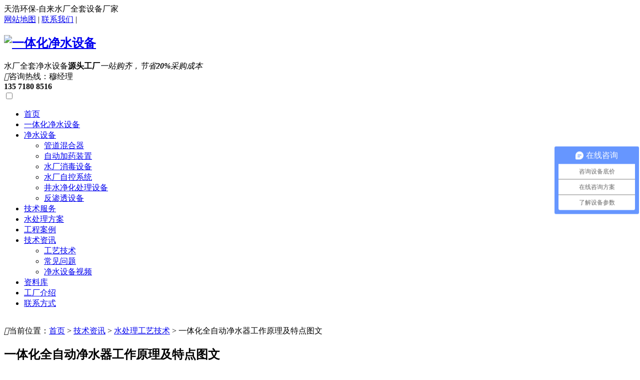

--- FILE ---
content_type: text/html; charset=UTF-8
request_url: https://www.nyshui.com/technology/0322156.html
body_size: 5670
content:
<!DOCTYPE HTML><html><head><meta http-equiv="Content-Type" content="text/html; charset=uft8"/><title>一体化全自动净水器工作原理及特点图文-西安天浩环保</title><meta name="keywords" content="全自动一体化净水器,技术资讯,水处理工艺技术" /><meta name="description" content="一体化全自动净水器介绍： TH-YYA全自动一体化净水器集絮凝、沉淀、排污、反冲洗、集水过滤等工艺精华，不仅使用范围广、处理效果好、出水水质优良，而且耗水量少、动力消耗省、占地面积小、节电、节水、节人工。根除了传统设备断电、受潮、烧毁、腐蚀、卡死、损坏、误操作等事故，配合使用絮凝设备及消毒杀菌设备，可..." /><link rel='stylesheet' rel='prefetch' href='https://www.nyshui.com/wp-content/themes/twentyseventeen/style.css'><link rel='stylesheet' rel='prefetch' href='https://www.nyshui.com/wp-content/themes/twentyseventeen/css/mobile.css'><link rel='stylesheet' rel='prefetch' href='https://www.nyshui.com/wp-content/themes/twentyseventeen/css/iconfont.css'><meta name="viewport" content="width=device-width,initial-scale=1.0,minimum-scale=1.0,maximum-scale=1.0,user-scalable=no"><meta name="apple-mobile-web-app-capable" content="yes" /><meta http-equiv="X-UA-Compatible" content="IE=11,IE=10,IE=9,IE=8"><script>var _hmt = _hmt || [];(function() { var hm = document.createElement("script"); hm.src = "https://hm.baidu.com/hm.js?e233afbeee13ad30bff417878298bf10"; var s = document.getElementsByTagName("script")[0]; s.parentNode.insertBefore(hm, s);})();</script></head><body><header> <div class="head_top"> <div class="con-box"> <div class="topline_welcom">天浩环保-自来水厂全套设备厂家</div> <div class="fr pc_tit"><a href="https://www.nyshui.com/sitemap.html" target="_blank" rel="nofollow">网站地图</a> | <a href="https://www.nyshui.com/contact.html" target="_blank" rel="nofollow" >联系我们</a> | </div> </div> </div> <div id="head_borrom"> <div class="con-box"> <h2 id="logo"><a href="https://www.nyshui.com"><img src="https://www.nyshui.com/wp-content/themes/twentyseventeen/images/logo.png" alt="一体化净水设备" loading="lazy" /></a></h2> <div class="text">水厂全套净水设备<b>源头工厂</b><em>一站购齐，节省<b>20%</b>采购成本</em></div> <div class="tel"><i class="iconfont tell">&#xe966;</i><span>咨询热线：穆经理</br><strong>135 7180 8516</strong></span></div><div class="clear"></div> </div> </div> <div class="head_menu"> <div class="con-box"> <nav class="navbar"> <input type="checkbox" id="nav-toggle"/> <label for="nav-toggle" id="menu-button"></label> <ul class="nav-list"> <li><a rel="nofollow" href="https://www.nyshui.com/">首页</a></li><li><a href="https://www.nyshui.com/yinyongshui/">一体化净水设备</a></li><li><a rel="nofollow" href="https://www.nyshui.com/product/">净水设备</a><ul class="sub-menu"> <li><a rel="nofollow" href="https://www.nyshui.com/hunheqi/">管道混合器</a></li> <li><a rel="nofollow" href="https://www.nyshui.com/zdjyzz/">自动加药装置</a></li> <li><a rel="nofollow" href="https://www.nyshui.com/cat_121/">水厂消毒设备</a></li> <li><a rel="nofollow" href="https://www.nyshui.com/zhsw/">水厂自控系统</a></li> <li><a rel="nofollow" href="https://www.nyshui.com/dixiashui/">井水净化处理设备</a></li> <li><a rel="nofollow" href="https://www.nyshui.com/chunjingshui/">反渗透设备</a></li></ul></li><li><a href="https://www.nyshui.com/jsfw/">技术服务</a></li><li><a href="https://www.nyshui.com/solution/">水处理方案</a></li><li><a rel="nofollow" href="https://www.nyshui.com/case/">工程案例</a></li><li><a rel="nofollow" href="https://www.nyshui.com/question/">技术资讯</a><ul class="sub-menu"> <li><a href="https://www.nyshui.com/technology/">工艺技术</a></li> <li><a href="https://www.nyshui.com/wenti/">常见问题</a></li> <li><a rel="nofollow" href="https://www.nyshui.com/vd/">净水设备视频</a></li></ul></li><li><a rel="nofollow" href="https://www.nyshui.com/ziliao/">资料库</a></li><li><a rel="nofollow privacy-policy" href="https://www.nyshui.com/about.html">工厂介绍</a></li><li><a rel="nofollow" href="https://www.nyshui.com/contact.html">联系方式</a></li> </ul> </nav> </div> </div></header><div class="clear"></div><div class="content bg5"> <!--banner--> <a target="_blank" rel="nofollow" href="https://affim.baidu.com/unique_7150955/chat?siteId=14191940&userId=7150955&siteToken=e233afbeee13ad30bff417878298bf10&cp=&cr=nyshui&cw=zhuzhan"> <div class="c_banner"><img src="https://www.nyshui.com/wp-content/themes/twentyseventeen/images/n-banner.webp" loading="lazy" alt=""/></div> </a><div class="clear"></div><!--main--> <section class="con-box"> <div class="thepos"><div class="cls"><i class="iconfont">&#xe610;</i>当前位置：<a href="https://www.nyshui.com" class="gray">首页</a> > <a href="https://www.nyshui.com/question/">技术资讯</a> > <a href="https://www.nyshui.com/technology/">水处理工艺技术</a> > 一体化全自动净水器工作原理及特点图文</div></div> <!--main-right--> <div class="con-right" id="fl-l"> <div class="inside-right"> <h1 class="n_title">一体化全自动净水器工作原理及特点图文</h1> <div class="n_tit"><span><i class="iconfont" id="n_tit_t">&#xe646;</i>2022-02-12 23:26:11</span><span><i class="iconfont">&#xe624;</i>7,572</span><span><i class="iconfont">&#xe611;</i>天浩环保</span><span><i class="iconfont">&#xe61d;</i>水处理工艺技术</span></div> <div class="summary"><i class="iconfont">&#xe603;</i><p>《一体化全自动净水器工作原理及特点图文》全文共838个字，预计阅读时长3分钟。 一体化全自动净水器介绍：TH-YYA全自动一体化净水器集絮凝、沉淀、排污、反冲洗、集水过滤等工艺精华，不仅使用范围广、处理效果好、出水水质优良，而且耗水量少、动力消耗省、占地面积小、节电、节水、节人工。……</p></div> <div class="cntrBody article-box"><h2>一体化全自动净水器介绍：</h2><p>TH-YYA<a href="https://www.nyshui.com/yinyongshui/0606208.html" target="_blank" rel="noopener">全自动一体化净水器</a>集絮凝、沉淀、排污、反冲洗、集水过滤等工艺精华，不仅使用范围广、处理效果好、出水水质优良，而且耗水量少、动力消耗省、占地面积小、节电、节水、节人工。根除了传统设备断电、受潮、烧毁、腐蚀、卡死、损坏、误操作等事故，配合使用絮凝设备及消毒杀菌设备，可成为一个具有全套净水能力及自来水生产功能的水厂/站。</p><p><img decoding="async" src="https://www.nyshui.com/wp-content/uploads/2022/02/1-21041015494a04.jpg" alt="一体化净水设备" /></p><h2>一体化全自动净水器工作原理：</h2><p><strong>絮凝：</strong></p><p>原水在进入设备时，细小颗粒及浊度在絮凝药剂的作用下凝结成矾花进入设备配水箱。</p><p>&nbsp;</p><p><strong>曝气溶氧：</strong></p><p>通过配水箱进行分配后，经过隔离装置进入顶部进行曝气融氧，把水中氮、氨、CO2等有害气体散发出来，同时吸入大气中的氧气，使水质充氧、活化。</p><p><img decoding="async" src="https://www.nyshui.com/wp-content/uploads/2022/02/1-19120513392VU.jpg" alt="一体化净水设备曝气去味" /></p><p><strong>浮选气泡：</strong></p><p>曝气溶氧时，水体产生大量泡沫，这些泡沫浮在水面上并堆积，当泡沫越积越多时，通过管道排出或者当设备滤罐反冲洗时，随着反洗水排出，水中发泡的各种有机质得到较彻底的清除。</p><p>&nbsp;</p><p><strong>沉淀：</strong></p><p>活化后的水体进入设备斜板沉淀系统中，去除较大的易沉淀颗粒杂质后进入精滤器。</p><p>&nbsp;</p><p><strong>过滤：</strong></p><p>经过水流分配装置将水体送入滤罐中过滤，通过铺设的多达七层的天然复合滤料层，自上而下地过滤，截留水体中的悬浮物、藻类等污染物。</p><p>&nbsp;</p><p><strong>二次曝气溶氧：</strong></p><p>通过滤层净化后的清水，汇集在聚水槽中，通过曝气增氧装置对清水进行再次曝气溶氧，活化、鲜化水质。</p><p>&nbsp;</p><p><strong>反洗：</strong></p><p>由于滤层不断截留水体中的悬浮物，滤层的阻力逐渐增加，使得虹吸管水位上升，当水位上升至设定位置时进入虹吸辅助管内的抽气装置，由于水力作用将虹吸管内的空气带走，形成负压。当负压到达设计值时，便发生虹吸现象，此时水箱中的水形成倒流，从滤层下方自下而上的不断冲洗，滤层得到充分反洗。</p><p><img decoding="async" src="https://www.nyshui.com/wp-content/uploads/2022/02/1-210413112G4J5.jpg" alt="一体化净水设备过滤反洗原理" /></p><p>&nbsp;</p><h2>一体化全自动净水器原理特点：</h2><p>1、一体化系统结构将絮凝、澄清、过滤、曝气溶氧、自动冲洗功能集于一体，体积缩小70%以上。</p><p>2、虹吸控制反冲洗的方式，节水90%、节电100%、节省人力99.9%以上。</p><p>3、使用复合滤料层结构，配合自下而上的反冲洗过程，不仅滤料层冲洗彻底，避免了滤层板结问题。</p> </div> <div class="neirong_wzad"><i class="iconfont">&#xe627;</i>免责声明：部分内容、图片、音视频来源于网络，出于传递更多信息目的！如内容/图片涉及版权问题，请及时联系本站删除。</br>转载本文请注明出处链接:https://www.nyshui.com/technology/0322156.html;百度已收录</div> </div> <div class="inside-right"> <div class="side-right"><a target="_blank" rel="nofollow" href="https://affim.baidu.com/unique_7150955/chat?siteId=14191940&userId=7150955&siteToken=e233afbeee13ad30bff417878298bf10&cp=&cr=nyshui&cw=zhuzhan"><img src="https://www.nyshui.com/wp-content/themes/twentyseventeen/images/nr_img_ad.webp" data-src="https://www.nyshui.com/wp-content/themes/twentyseventeen/images/nr_img_ad.webp" loading="lazy" alt="天浩饮用水处理"></a></div> </div> <div class="inside-right"> <h3 class="menu-names"><i class="iconfont">&#xe625;</i>相关阅读</h3><ul class="con-tuijian-news"><li><a href='https://www.nyshui.com/wenti/4686.html' title='农村规模化供水厂全自动一体化净水器选择哪种?'>农村规模化供水厂全自动一体化净水器选择哪种?</a><span class="ff-arial">2025-11-21</span></li><li><a href='https://www.nyshui.com/wenti/4527.html' title='全自动一体化净水设备反冲洗手动怎么弄?'>全自动一体化净水设备反冲洗手动怎么弄?</a><span class="ff-arial">2025-08-08</span></li><li><a href='https://www.nyshui.com/wenti/3874.html' title='一体化净水器设备出浑水是怎么回事?如何高效检查解决!'>一体化净水器设备出浑水是怎么回事?如何高效检查解决!</a><span class="ff-arial">2024-12-03</span></li><li><a href='https://www.nyshui.com/wenti/3866.html' title='农村饮用水一体化净水设备（农村一体化净水器介绍）'>农村饮用水一体化净水设备（农村一体化净水器介绍）</a><span class="ff-arial">2024-12-03</span></li><li><a href='https://www.nyshui.com/ziliao/3805.html' title='一体化净水设备(器)使用操作说明书免费在线阅读下载'>一体化净水设备(器)使用操作说明书免费在线阅读下载</a><span class="ff-arial">2024-11-13</span></li><li><a href='https://www.nyshui.com/wenti/3638.html' title='集镇集中供水大型全自动一体化净水设备哪种处理效果好?'>集镇集中供水大型全自动一体化净水设备哪种处理效果好?</a><span class="ff-arial">2024-10-11</span></li><li><a href='https://www.nyshui.com/wenti/3431.html' title='全自动一体化净水器虹吸反冲管一直反冲是什么原因？'>全自动一体化净水器虹吸反冲管一直反冲是什么原因？</a><span class="ff-arial">2024-06-13</span></li><li><a href='https://www.nyshui.com/wenti/3186.html' title='全自动一体化净水设备(器)出水浑浊有哪些原因?如何有效解决该问题?'>全自动一体化净水设备(器)出水浑浊有哪些原因?如何有效解决该问题?</a><span class="ff-arial">2024-01-31</span></li><li><a href="https://www.nyshui.com/zhishi/1223.html" title='次氯酸钠消毒设备在日常使用中如何做好维护和保养？'>次氯酸钠消毒设备在日常使用中如何做好维护和保养？</a></li><li><a href="https://www.nyshui.com/wushuijishu/3251.html" title='分散性农村污水如何使用一体化污水处理设备处理?'>分散性农村污水如何使用一体化污水处理设备处理?</a></li></ul></div></div> <!--main-right--> <aside class="inside-left" id="fl-r"> <div class="side-left"> <div class="menu-names"><i class="iconfont">&#xe625;</i>相关设备推荐</div> <ul class="side-left-products"><li><a href="https://www.nyshui.com/yinyongshui/090693.html" title="农村饮用水一体化净水设备" rel="nofollow"><img src="https://www.nyshui.com/wp-content/uploads/2022/02/1-1P9131AT3129.jpg" loading="lazy" alt="农村饮用水一体化净水设备" /><p>农村饮用水一体化净水设备</p></a></li><li><a href="https://www.nyshui.com/yinyongshui/1031115.html" title="自来水厂一体化净水设备" rel="nofollow"><img src="https://www.nyshui.com/wp-content/uploads/2022/08/1-78787878.jpg" loading="lazy" alt="自来水厂一体化净水设备" /><p>自来水厂一体化净水设备</p></a></li><li><a href="https://www.nyshui.com/yinyongshui/1249.html" title="重力式一体化净水设备" rel="nofollow"><img src="https://www.nyshui.com/wp-content/uploads/2022/02/1-8754125.jpg" loading="lazy" alt="重力式一体化净水设备" /><p>重力式一体化净水设备</p></a></li><li><a href="https://www.nyshui.com/yinyongshui/1627.html" title="集成式模块化一体化净水设备" rel="nofollow"><img src="https://www.nyshui.com/wp-content/uploads/2022/06/1-895362547154.jpg" loading="lazy" alt="集成式模块化一体化净水设备" /><p>集成式模块化一体化净水设备</p></a></li><li><a href="https://www.nyshui.com/yinyongshui/1788.html" title="v型过滤池" rel="nofollow"><img src="https://www.nyshui.com/wp-content/uploads/2022/11/15-781544.jpg" loading="lazy" alt="v型过滤池" /><p>v型过滤池</p></a></li><li><a href="https://www.nyshui.com/yinyongshui/4369.html" title="不锈钢组合式一体化净水设备" rel="nofollow"><img src="https://www.nyshui.com/wp-content/uploads/2025/06/1-84524414.jpg" loading="lazy" alt="不锈钢组合式一体化净水设备" /><p>不锈钢组合式一体化净水设备</p></a></li></ul> </div> <div class="con-left"> <img src="https://www.nyshui.com/wp-content/themes/twentyseventeen/images/pics.webp" data-src="https://www.nyshui.com/wp-content/themes/twentyseventeen/images/pics.webp" loading="lazy" alt="饮用水净化设备" width="100%" height=""> </div> </aside> </section></div><!--footer start--><footer class="con-boxper footbg"> <div class="con-box"> <div class="col-sm"><h4><i class="iconfont f-ico">&#xe687;</i>产品咨询热线</h4> <p><i>135 7180 8516 穆经理</i></p><p>邮箱：3180689534@qq.com</p> <p><a href="https://www.nyshui.com/zhaoshang.html" rel="nofollow">招商合作</a> <a href="https://www.nyshui.com/shengming.html" rel="nofollow">网站声明</a> </p></div> <div class="col-sm col-sm2"><h4><i class="iconfont f-ico">&#xe610;</i>公司地址</h4> <p>地址：西安·高新·锦业时代A1座17层</p> <p>厂址：陕西·武功·三元科技产业园</p> <p><a href="https://beian.miit.gov.cn/" rel="nofollow">陕ICP备13005486号-1</a></p> <p><a target="_blank" href="http://www.beian.gov.cn/portal/registerSystemInfo?recordcode=61019002001205" rel="nofollow">陕公网安备61019002001205号</a></p> </div> <div class="col-sm col-sm3"><h4><i class="iconfont f-ico">&#xe695;</i>微信&抖音号</h4><img src="https://www.nyshui.com/wp-content/themes/twentyseventeen/images/wxewm.webp" loading="lazy" alt="天浩净水设备微信号"/><img src="https://www.nyshui.com/wp-content/themes/twentyseventeen/images/douyin.webp" loading="lazy" alt="天浩净水设备抖音号"/></div> <div class="foot_zydiqu">主营省份：<span><a href="https://www.nyshui.com/qinghai.html">青海</a></span> <span><a href="https://www.nyshui.com/jiangxi.html">江西</a></span> <span><a href="https://www.nyshui.com/gansu.html">甘肃</a></span> <span><a href="https://www.nyshui.com/sichuan.html">四川</a></span> <span><a href="https://www.nyshui.com/yunnan.html">云南</a></span> <span><a href="https://www.nyshui.com/guizhou.html">贵州</a></span> <span><a href="https://www.nyshui.com/hubei.html">湖北</a></span> <span><a href="https://www.nyshui.com/xinjiang.html">新疆</a></span> <span><a href="https://www.nyshui.com/xizang.html">西藏</a></span> <span><a href="https://www.nyshui.com/chongqing.html">重庆</a></span> <span>陕西</span><span>湖南</span><span>安徽</span><span>广西</span></div> </div></footer><div class="clear"></div><div id="toolbar" class="layout text-center"><div class="x3"><a rel="nofollow" href="http://p.qiao.baidu.com/cps/chat?siteId=14191940&userId=7150955" id="yidongzixun">在线咨询</a></div><div class="x4"><a rel="nofollow" href="tel:13571808516" id="bodadianhua">拨打电话</a></div></div><script language="Javascript"> document.oncontextmenu=new Function("event.returnValue=false"); document.onselectstart=new Function("event.returnValue=false"); </script><script>(function(){ var bp = document.createElement('script'); var curProtocol = window.location.protocol.split(':')[0]; if (curProtocol === 'https'){ bp.src = 'https://zz.bdstatic.com/linksubmit/push.js'; } else{ bp.src = 'http://push.zhanzhang.baidu.com/push.js'; } var s = document.getElementsByTagName("script")[0]; s.parentNode.insertBefore(bp, s);})();</script></body></html>
<!--压缩前的大小: 18461 bytes; 压缩后的大小: 18035 bytes; 节约：2.31% -->

--- FILE ---
content_type: text/javascript; charset=utf-8
request_url: https://goutong.baidu.com/site/291/e233afbeee13ad30bff417878298bf10/b.js?siteId=14191940
body_size: 8313
content:
!function(){"use strict";!function(){var e={styleConfig:{"styleVersion":"1","inviteBox":{"btnBgColor":"#6696FF","startPage":1,"cpyInfo":"","isShowText":1,"skinType":1,"buttonType":1,"inviteTypeData":{"0":{"width":390,"height":159},"1":{"width":400,"height":282},"2":{"width":400,"height":282},"3":{"width":420,"height":210}},"autoInvite":0,"stayTime":50,"closeTime":15,"toChatTime":"5","inviteWinPos":0,"welcome":"您好，我是西安天浩环保在线顾问小天，有什么需要帮助的？","btnBgColorType":0,"autoChat":1,"skinIndex":1,"customerStyle":{"acceptFontColor":"#000000","backImg":"","acceptBgColor":"#fecb2e","inviteBackImg":"https://aff-im.bj.bcebos.com/r/image/invite-back-img.png","confirmBtnText":"在线咨询","marginTop":0,"buttonPosition":"center","marginLeft":0},"smartBoxEnable":0,"defaultStyle":1,"likeCrm":0,"skinName":"浪漫遨游","autoHide":1,"reInvite":1,"sendButton":{"bgColor":"#bfecff","fontColor":"#1980df"},"inviteHeadImg":"","license":"000","fontPosition":"center","isCustomerStyle":0,"position":"middle","inviteInterval":120,"inviteWinType":0,"tradeId":0,"fontColor":"#333333"},"aiSupportQuestion":false,"webimConfig":{"isShowIntelWelLan":0,"skinIndex":0,"autoDuration":0,"customerColor":"#6696FF","themeType":0,"license":"000","isOpenAutoDirectCom":0,"generalRecommend":1,"isShowCloseBtn":1,"skinType":1,"width":452,"isOpenKeepCom":1,"autoPopupMsg":0,"position":"right-bottom","needVerifyCode":1,"height":471,"waitVisitStayTime":6,"searchTermRecommend":1},"noteBoard":{"btnBgColor":"#6696FF","skinIndex":1,"autoDuration":0,"webim":{"webimOnline":1,"webimOffline":1},"likeCrm":1,"displayCompany":1,"customerColor":"#00aef3","cpyInfo":"西安天浩环保净水设备生产厂家\n服务咨询：135 7180 8516 穆经理","skinName":"浪漫遨游","displayLxb":1,"formText":"感谢您的关注，我们会尽快和您联系。","isOpenAutoDirectCom":0,"skinType":1,"form":{"formOffline":1,"formOnlineAuto":0},"position":"left-bottom","itemsExt":[{"question":"水质问题简述","name":"item0","required":0,"isShow":0},{"question":"邮箱","name":"item1","required":0,"isShow":0},{"question":"地址","name":"item2","required":0,"isShow":0}],"items":[{"name":"content","required":1,"isShow":1},{"name":"visitorName","required":0,"isShow":1},{"name":"visitorPhone","required":1,"isShow":1}],"cpyTel":"服务咨询：150 9189 8812","needVerifyCode":1,"tradeId":0,"btnBgColorType":0,"board":{"boardOffline":1,"boardOnline":0}},"blackWhiteList":{"type":-1,"siteBlackWhiteList":[]},"isWebim":1,"pageId":0,"seekIcon":{"barrageIconColor":"#9861E6","iconHeight":39,"autoDuration":0,"barrageIssue":["可以介绍下你们的产品么？","你们是怎么收费的呢？","现在有优惠活动么？"],"displayLxb":1,"cpyInfo":"","portraitPosition":"top","skinType":1,"isFixedPosition":1,"iconType":1,"pcGroupiconColor":"#6696FF","horizontalPosition":"left","needVerifyCode":1,"height":19,"customerStyle":{"backImg":""},"skinIndex":5,"iconWidth":120,"likeCrm":0,"skinName":"浪漫遨游","groups":[{"groupName":"咨询设备底价","groupId":637812,"isSelected":true},{"groupName":"在线咨询方案","groupId":744570,"isSelected":true},{"groupName":"了解设备参数","groupId":637813,"isSelected":true}],"barrageColor":0,"marginLeft":0,"autoConsult":1,"isOpenAutoDirectCom":0,"barrageSwitch":false,"isCustomerStyle":0,"width":30,"hotIssues":[{"question":"可以介绍下你们的产品么？","answer":"可以的，设备是按照处理水量来选型的，要处理水量是多少？是什么水源？","id":"hotIssues:510856461"},{"question":"设备的价格是多少？","answer":"可以的，设备是按照处理水量来选型的，要处理水量是多少？是什么水源？","id":"hotIssues:1952716662"},{"question":"现在有优惠活动么？","answer":"有的！具体你可以联系我们具体咨询<div><img src=\"https://su.bcebos.com/v1/biz-crm-aff-im/biz-crm-aff-im/generic/system/ueditor/images/e4a1da95c7164a65b1b4c81b0d5179fe.png?authorization=bce-auth-v1%2F0a3fcab923c6474ea5dc6cb9d1fd53b9%2F2023-05-31T06%3A30%3A35Z%2F-1%2F%2F1facacbaaa17bc53f28038944f80183bfb4101d971bd8c08777cff903f2a3176\"><br></div>","id":"hotIssues:160895555"}],"groupStyle":{"bgColor":"#ffffff","buttonColor":"#d6f3ff","fontColor":"#008edf"},"pcGroupiconType":0,"position":"right-center","barrageIconColorType":0,"groupWidth":153,"marginTop":0,"tradeId":0},"digitalHumanSetting":{"perid":"4146","gender":0,"demo":{"image":"https://aff-im.cdn.bcebos.com/onlineEnv/r/image/digitalman/digital-woman-demo-webim.png"},"headImage":"https://aff-im.cdn.bcebos.com/onlineEnv/r/image/digitalman/digital-woman-demo.jpg","name":"温柔姐姐","audition":"https://aff-im.cdn.bcebos.com/onlineEnv/r/audio/digitalman/woman.mp3","comment":"以亲切温柔的形象来接待访客，让用户感受到温暖和关怀；","data":{"welcome":{"gif":"https://aff-im.cdn.bcebos.com/onlineEnv/r/image/digitalman/digital-woman-welcome.gif"},"contact":{"gif":"https://aff-im.cdn.bcebos.com/onlineEnv/r/image/digitalman/digital-woman-contact.gif"},"warmLanguage":{"gif":""},"other":{"gif":""}}}},siteConfig:{"eid":"7150955","queuing":"","isOpenOfflineChat":1,"authToken":"bridge","isWebim":1,"imVersion":"im_server","platform":0,"isGray":"false","vstProto":1,"bcpAiAgentEnable":"0","webimConfig":{"isShowIntelWelLan":0,"skinIndex":0,"autoDuration":0,"customerColor":"#6696FF","themeType":0,"license":"000","isOpenAutoDirectCom":0,"generalRecommend":1,"isShowCloseBtn":1,"skinType":1,"width":452,"isOpenKeepCom":1,"autoPopupMsg":0,"position":"right-bottom","needVerifyCode":1,"height":471,"waitVisitStayTime":6,"searchTermRecommend":1},"isOpenRobot":0,"startTime":1768840772182,"authType":4,"prologue":"<p><span style=\"font-size: 11pt; font-family: 微软雅黑;\">您好，欢迎咨询西安天浩环保！&nbsp;</span><img src=\"https://aff-im.cdn.bcebos.com/onlineEnv/webim/resource/img/face/1e376a99d4059562772aad9ac065fd71.png\"></p><p><br></p><p><span style=\"font-size: 11pt; font-family: 宋体;\"></span></p><p style=\"white-space: normal;\"><span style=\"font-size: 11pt;\"><span style=\"font-family: 微软雅黑;\">我公司生产的&nbsp;<span style=\"font-family: 微软雅黑; color: rgb(0, 0, 0);\">TH一体化净水设备集&nbsp;</span></span><span style=\"font-family: 微软雅黑; color: rgb(0, 0, 0); text-decoration: underline;\">絮凝</span><span style=\"font-family: 微软雅黑; color: rgb(0, 0, 0);\">、</span><span style=\"font-family: 微软雅黑; color: rgb(0, 0, 0); text-decoration: underline;\">沉淀</span><span style=\"font-family: 微软雅黑; color: rgb(0, 0, 0);\">、</span><span style=\"font-family: 微软雅黑; color: rgb(0, 0, 0); text-decoration: underline;\">过滤</span><span style=\"font-family: 微软雅黑; color: rgb(0, 0, 0);\">、</span><span style=\"font-family: 微软雅黑; color: rgb(0, 0, 0); text-decoration: underline;\">曝气</span><span style=\"font-family: 微软雅黑; color: rgb(0, 0, 0); text-decoration: none;\">、</span><span style=\"font-family: 微软雅黑; color: rgb(0, 0, 0); text-decoration: underline;\">增氧</span><span style=\"font-family: 微软雅黑; color: rgb(0, 0, 0);\">、</span><span style=\"font-family: 微软雅黑; color: rgb(0, 0, 0); text-decoration: underline;\">水力自动反洗</span><span style=\"font-family: 微软雅黑; color: rgb(0, 0, 0);\">&nbsp;等功能为一体；</span>不用电、不更换滤料、无需专人管理操作，一个按键即可实现净水过程。</span></p>","isPreonline":0,"isOpenSmartReply":1,"isCsOnline":1,"siteToken":"e233afbeee13ad30bff417878298bf10","userId":"7150955","route":"1","csrfToken":"eb6b124f03de4909b35ce6bdfd8f053b","ymgWhitelist":true,"likeVersion":"generic","newWebIm":1,"siteId":"14191940","online":"true","bid":"","webRoot":"https://affimvip.baidu.com/cps5/","isSmallFlow":0,"userCommonSwitch":{"isOpenTelCall":false,"isOpenCallDialog":false,"isOpenStateOfRead":true,"isOpenVisitorLeavingClue":true,"isOpenVoiceMsg":true,"isOpenVoiceCom":true}}};Object.freeze(e),window.affImConfig=e;var i=document.createElement("script"); i.src="https://aff-im.cdn.bcebos.com/onlineEnv/imsdk/1735891798/affim.js",i.setAttribute("charset","UTF-8");var o=document.getElementsByTagName("head")[0]||document.body;o.insertBefore(i,o.firstElement||null)}()}();